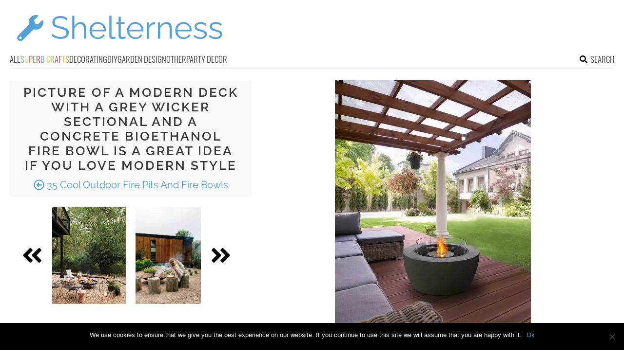

--- FILE ---
content_type: text/html; charset=utf-8
request_url: https://www.google.com/recaptcha/api2/aframe
body_size: 270
content:
<!DOCTYPE HTML><html><head><meta http-equiv="content-type" content="text/html; charset=UTF-8"></head><body><script nonce="_BFo3RX_1vJH-X9QzJB5Fw">/** Anti-fraud and anti-abuse applications only. See google.com/recaptcha */ try{var clients={'sodar':'https://pagead2.googlesyndication.com/pagead/sodar?'};window.addEventListener("message",function(a){try{if(a.source===window.parent){var b=JSON.parse(a.data);var c=clients[b['id']];if(c){var d=document.createElement('img');d.src=c+b['params']+'&rc='+(localStorage.getItem("rc::a")?sessionStorage.getItem("rc::b"):"");window.document.body.appendChild(d);sessionStorage.setItem("rc::e",parseInt(sessionStorage.getItem("rc::e")||0)+1);localStorage.setItem("rc::h",'1768882894492');}}}catch(b){}});window.parent.postMessage("_grecaptcha_ready", "*");}catch(b){}</script></body></html>